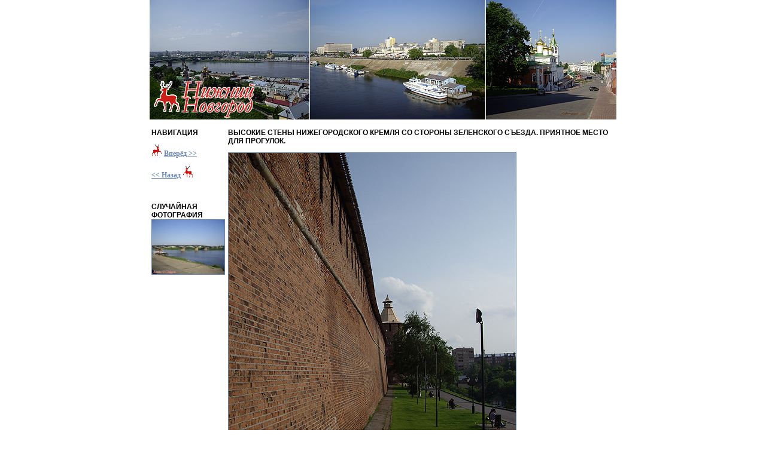

--- FILE ---
content_type: text/html
request_url: http://www.nntoday.ru/nn.php?id=134
body_size: 5131
content:
<html>
<head>
<title>Фотография Нижнего Новгорода 134 - Высокие стены нижегородского кремля...</title><META HTTP-EQUIV="Content-Type" CONTENT="text/html; charset=windows-1251">
<META NAME="Keywords" CONTENT="">
<META NAME="Description" CONTENT="">










<link rel="stylesheet" href="site.css" type="text/css">
<script language="Javascript" src="site.js"></script>
</head>
<body topmargin="0" bottommargin="0" leftmargin="0" rightmargin="0" bgcolor="#ffffff"><table cellpadding=0 cellspacing=0 border=0 width=100% height=100%><tr><td align="center">


<table cellpadding=0 cellspacing=0 border=0 width="780" height=100%>
<tr><td colspan=3 height="200"><img src="images/top.jpg" border=0></td></tr>
<tr><td colspan=3 height="15">&nbsp;</td></tr>


<tr>
<td width="126" align="right" valign="top">






<TABLE cellpadding=0 cellspacing=0 border=0 width="126" height="100%">
<tr>
<td width="126" valign="top" align="right">
<TABLE cellpadding=0 cellspacing=0 border=0 width="123"><TR><TD valign="top">










<span class="hcls">
Навигация
</span>

<p>
<a href="nn.php?id=135"><img src="olen2.gif" border=0></a> <b><a href="nn.php?id=135">Вперёд &gt;&gt;</a></b>


<p>
<b><a href="nn.php?id=133">&lt;&lt; Назад</a></b> <a href="nn.php?id=133"><img src="olen1.gif" border=0></a>



<p>
&nbsp;
<p>

<span class="hcls">
Случайная фотография
</span>
<br>
<script language="javascript">
drawpic();
</script>
<p>













</TD></TR></TABLE>
</td>
</tr>
<tr>
<td width="126" height="100%">&nbsp;</td>
</tr>
<tr>
<td valign="bottom" height=95><img src="images/bottom.jpg" width=126 height=95 border=0></td>
</tr>
</TABLE>

</td>
<td width="5" valign="top" background="images/left.gif">
<img src="images/spacer.gif" border=0 height=100% width="5">
</td>

<td width="646" valign="top" align="left">












<span class="hcls">
Высокие стены нижегородского кремля со стороны Зеленского съезда. Приятное место для прогулок.</span>
<p>

<a href="134.php?id=134"><img src="134.jpg" border=1></a>


<br>
<br>
<br>




<!--
<TABLE width=640 bgcolor=#CC1F19 cellSpacing=0 cellPadding=0 border=0>
<TR>
<TD width=13><img src='images/s_center1.gif' width=13 height=35></TD>
<TD width=494 background='images/s_center2.gif' valign=top><img src='images/1.gif' width=1 height=8><br><img src='images/1.gif' width=4 height=1></TD>
<TD width=14 bgcolor=#CC1F19><img src='images/s_center3.gif' width=14 height=35></TD> 
<TD width=111 bgcolor=#CC1F19 background='images/s_center4.gif' align=right valign=top><img src='images/1.gif' width=111 height=11><br><span class="advcls">Реклама на сайте</span>&nbsp;&nbsp;&nbsp;<img src='images/1.gif' width=4 height=1></TD>
<TD width=8 bgcolor=#CC1F19><img src='images/s_center5.gif' width=8 height=35></TD>
</TR>
</TABLE>
<TABLE width=640 bgcolor=#CC1F19 cellSpacing=0 cellPadding=0 border=0>
<TR>
<TD width=13 background='images/s_left.gif'><img src='images/1.gif' width=13 height=1></TD>
<TD width=619 colspan=3 bgcolor=#CC1F19 align=center>
<TABLE width=609 bgcolor=#CC1F19 cellSpacing=0 cellPadding=0 border=0>
<TR><TD class="advcls"><p align=justify class="advcls">

&nbsp;

</p></TD></TR>
</TABLE>
</TD>
<TD width=8 background='images/s_right.gif'><img src='images/1.gif' width=8 height=1></TD>
</TR>
</TABLE>
<TABLE width=640 bgcolor=#CC1F19 cellSpacing=0 cellPadding=0 border=0>

<TR>
<TD width=16 bgcolor=#CC1F19><img src='images/s_left3.gif' width=16 height=8></TD>
<TD width=612 bgcolor=#CC1F19 background='images/s_bottom.gif'><img src='images/1.gif' width=200 height=1></TD>
<TD width=12 bgcolor=#CC1F19><img src='images/s_right3.gif' width=12 height=8></TD>
</TR>

</TABLE>

-->






</td></tr>
<tr><td colspan=3 height="110"><table cellpadding=0 cellspacing=0 border=0 height="110" width="780"><tr><td align="center" background="images/bottom.gif">

<a href="/" class="bottomcls">ГЛАВНАЯ СТРАНИЦА</a>
<p>
<span class="bottomtwocls">Copyright &copy; 2008-2026 www.nntoday.ru</span>

<!-- Yandex.Metrika counter -->
<script type="text/javascript">
(function (d, w, c) {
    (w[c] = w[c] || []).push(function() {
        try {
            w.yaCounter24606314 = new Ya.Metrika({id:24606314,
                    accurateTrackBounce:true});
        } catch(e) { }
    });

    var n = d.getElementsByTagName("script")[0],
        s = d.createElement("script"),
        f = function () { n.parentNode.insertBefore(s, n); };
    s.type = "text/javascript";
    s.async = true;
    s.src = (d.location.protocol == "https:" ? "https:" : "http:") + "//mc.yandex.ru/metrika/watch.js";

    if (w.opera == "[object Opera]") {
        d.addEventListener("DOMContentLoaded", f, false);
    } else { f(); }
})(document, window, "yandex_metrika_callbacks");
</script>
<noscript><div><img src="//mc.yandex.ru/watch/24606314" style="position:absolute; left:-9999px;" alt="" /></div></noscript>
<!-- /Yandex.Metrika counter -->

</td></tr></table>



</td></tr></table>
</body></html>

--- FILE ---
content_type: text/css
request_url: http://www.nntoday.ru/site.css
body_size: 850
content:
TD { COLOR:#000000;
 font-family:tahoma,arial;
 font-size:12px;
}

A { COLOR:#6685BA;
 font-family:tahoma,verdana;
 font-size:12px;	 
}

A:hover {
COLOR:#7B97C7;
}
	
.bcls { font-weight:bold;
}

.hcls {
 font-family:tahoma,arial;
 font-size:12px;
 font-weight:bold;
 text-transform: uppercase;
}

.bottomcls {
 COLOR:#6685BA;
 font-family:tahoma,verdana;
 font-size:12px;
 font-weight:bold;
}

.bottomcls:hover {
 COLOR:#EA9A97;
 font-family:tahoma,verdana;
 font-size:12px;
 font-weight:bold;
}

.bottomtwocls {
 COLOR:#6685BA;
 font-family:tahoma,verdana;
 font-size:12px;
 font-weight:bold;
}

.advcls { COLOR:#6685BA;
 font-family:tahoma,arial;
 font-size:10px;
}

.advcls:hover {
COLOR:#7B97C7;
}

.BA { COLOR:#6685BA;
 font-family:tahoma,verdana;
 font-size:12px;
 font-weight:bold;	 
}

--- FILE ---
content_type: application/javascript
request_url: http://www.nntoday.ru/site.js
body_size: 461
content:
function getrandom() {

var min_random = 1;
var max_random = 140;

max_random++;

var range = max_random - min_random;
var n=Math.floor(Math.random()*range) + min_random;

return n;
}


function drawpic() {

var my_random = getrandom();
document.write("<a href=nn.php?id=");

document.write(my_random);

document.write("><img src=");

document.write(my_random);

document.write(".jpg border=1 width=121 height=91 border=1></a>");


}